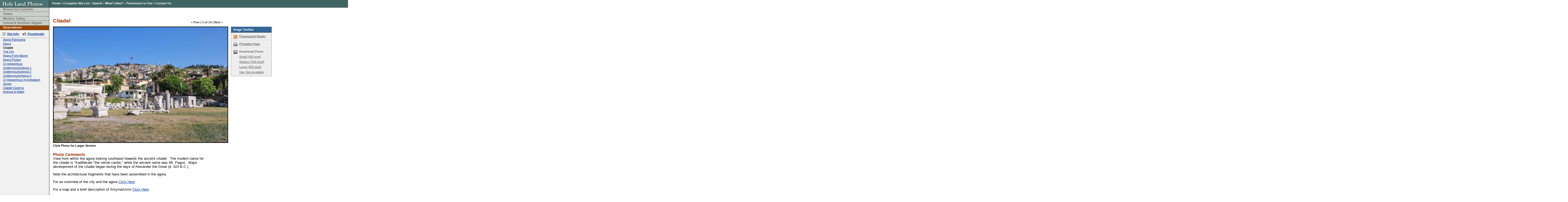

--- FILE ---
content_type: text/html
request_url: https://holylandphotos.org/browse.asp?s=1,3,7,23,106&img=TWCSSM10
body_size: 3742
content:
<!DOCTYPE HTML PUBLIC "-//W3C//DTD HTML 4.01 Transitional//EN">
<html>
<head>
  <title>Holy Land Photos</title>
  <link rel="canonical" href='https://holylandphotos.org/browse.asp?s=1,3,7,23,106&img=TWCSSM10'/>
  <link rel="alternate" type="application/rss+xml" title="RSS" href="https://holylandphotos.org/rss/">
  <link rev="made" href="mailto:holylandphotos@gmail.com">
  <script async src="https://www.googletagmanager.com/gtag/js?id=G-VF254V8HF7"></script>
  <script>
  window.dataLayer = window.dataLayer || [];
  function gtag(){dataLayer.push(arguments);}
    gtag('js', new Date());
    gtag('config', 'G-VF254V8HF7');
  </script>
  <link rev="made" href="mailto:holylandphotos@gmail.com">
  <script src="https://cdnjs.cloudflare.com/ajax/libs/jquery/3.2.1/jquery.min.js"></script>
  <meta name="keywords" content="free photos, holy land, free maps, power point, israel, turkey, greece, jerusalem, athens, italy, jordan, syria, free images, holy lands">
  <meta name="description" content="Free photos of the holy lands at high resolution quality. Images of Israel, Turkey, Greece, Jerusalem, Athens and more.">
  <meta name="author" content="Dr. Carl Rasmussen">
<script language="Javascript" src="includes/functions.js"></script>
<link rel="stylesheet" type="text/css" href="/css/styles.css" />
<script type="text/javascript" src="/js/download.js"></script>
<script type="text/javascript" src="/js/lightbox2.js"></script>
<link rel="stylesheet" type="text/css" href="/css/lightbox2.css" />
<link rel="stylesheet" type="text/css" href="/css/ImageDetail.css" />
</head>
<body >
<div id="Header">  <a title="Go to Home Page" href="/" target="_top"><img src="/images/in_logo.gif" width="184" height="27" alt="Holy Land Photos" border="0" /></a></div>
<div id="TopNav">  <a href="/" title="Home" target="_top">Home</a> <span class="doodad">:</span>  <a href="/page.asp?page_ID=8" title="Complete Site List" target="_top">Complete Site List</a> <span class="doodad">:</span>  <a href="#" onClick="showSearchBox();return false;" title="Search Site" target="_top">Search</a> <span class="doodad">:</span>  <a href="/whats_new.asp" title="What's New?" target="_top">What's New?</a> <span class="doodad">:</span>  <a href="/page.asp?page_ID=5" title="Permission to Use">Permission to Use</a> <span class="doodad">:</span>  <a href="mailto:holylandphotos@gmail.com" title="Contact Us">Contact Us</a></div><div id="SearchBox" style="display: none;"><form action="search.asp" target="_top" name="searchForm" method="get"><span>Enter keyword(s) to search entire site</span><br /><input type="text" name="searchText" size="40" value=""/><input type="submit" value="search" class="FormButton" /></form></div>
<div id="NavBar">
<ul class="BreadCrumb">
<li style="border-top-width:0;" class="BreadCrumbItem"><a target="_top" class="BreadCrumbLink" href="/browse.asp?s=1">Browse by Countries</a></li>
<li class="BreadCrumbItem"><a target="_top" class="BreadCrumbLink" href="/browse.asp?s=1,3">Turkey</a></li>
<li class="BreadCrumbItem"><a target="_top" class="BreadCrumbLink" href="/browse.asp?s=1,3,7">Western Turkey</a></li>
<li class="BreadCrumbItem"><a target="_top" class="BreadCrumbLink" href="/browse.asp?s=1,3,7,23">Central & Southern Aegean</a></li>
<li class="BreadCrumbSelItem"><a target="_top" class="BreadCrumbSel" href="/browse.asp?s=1,3,7,23,106">Smyrna/Izmir</a></li>
</ul>
<div id="NavSiteLinks">
  <a id="NavSiteInfo" title="Site Info" href="/browse.asp?s=1,3,7,23,106">Site Info</a>  <a id="NavThumbnails" title="Thumbnails" href="/browse.asp?s=1,3,7,23,106&thumbs=1">Thumbnails</a></div>
<ul class="NavLinks">
<li class="NavLink"><a title="Agora Panorama" href="/browse.asp?s=1,3,7,23,106&img=TWCSSM20">Agora Panorama</a></li>
<li class="NavLink"><a title="Agora" href="/browse.asp?s=1,3,7,23,106&img=TWCSSM21">Agora</a></li>
<li class="NavLink"><strong>Citadel</strong></li>
<li class="NavLink"><a title="The City" href="/browse.asp?s=1,3,7,23,106&img=TWCSSM02">The City</a></li>
<li class="NavLink"><a title="Agora From Above" href="/browse.asp?s=1,3,7,23,106&img=TWCSSM03">Agora From Above</a></li>
<li class="NavLink"><a title="Agora Portico" href="/browse.asp?s=1,3,7,23,106&img=TWCSSM04">Agora Portico</a></li>
<li class="NavLink"><a title="Cryptoporticus" href="/browse.asp?s=1,3,7,23,106&img=TWCSSM30">Cryptoporticus</a></li>
<li class="NavLink"><a title="Underground Agora 1" href="/browse.asp?s=1,3,7,23,106&img=TWCSSM07">Underground Agora 1</a></li>
<li class="NavLink"><a title="Underground Agora 2" href="/browse.asp?s=1,3,7,23,106&img=TWCSSM08">Underground Agora 2</a></li>
<li class="NavLink"><a title="Underground Agora 3" href="/browse.asp?s=1,3,7,23,106&img=TWCSSM05">Underground Agora 3</a></li>
<li class="NavLink"><a title="Cryptoporticus Nymphaeum" href="/browse.asp?s=1,3,7,23,106&img=TWCSSM12">Cryptoporticus Nymphaeum</a></li>
<li class="NavLink"><a title="Spring" href="/browse.asp?s=1,3,7,23,106&img=TWCSSM13">Spring</a></li>
<li class="NavLink"><a title="Citadel Cisterns" href="/browse.asp?s=1,3,7,23,106&img=TWCSSM01">Citadel Cisterns</a></li>
<li class="NavLink"><a title="Avenue & Water" href="/browse.asp?s=1,3,7,23,106&img=TWCSSM09">Avenue & Water</a></li>
</ul>
</div>
<div id="Container">
  <div id="ImageHeader">
    <h1>Citadel</h1>
    <div id="CollectionNav"> 
<a href="/browse.asp?s=1,3,7,23,106&img=TWCSSM21">&lt; Prev</a>&nbsp;|&nbsp;3 of 14&nbsp;|&nbsp;<a href="/browse.asp?s=1,3,7,23,106&img=TWCSSM02">Next &gt;</a></div>
  </div>
  <table cellspacing="0" cellpadding="0" border="0" id="ImageContainer"> 
    <tr> 
      <td valign="top" id="PhotoContainer"> 
        <a href="https://img.holylandphotos.org/TWCSSM10.jpg?w=1200&h=1200&mode=max&timestamp=553F86E4" data-lightbox="https://img.holylandphotos.org/TWCSSM10.jpg?w=1200&h=1200&mode=max&timestamp=553F86E4 1x, https://img.holylandphotos.org/TWCSSM10.jpg?w=2400&h=2400&mode=max&timestamp=553F86E4 2x " title="Smyrna/Izmir: Citadel"><img src='https://img.holylandphotos.org/TWCSSM10.jpg?w=640&h=640&mode=max&timestamp=553F86E4' alt='Citadel' srcset='https://img.holylandphotos.org/TWCSSM10.jpg?w=640&h=640&mode=max&timestamp=553F86E4 1x, https://img.holylandphotos.org/TWCSSM10.jpg?w=1280&h=1280&mode=max&timestamp=553F86E4 2x '  id='Photo' /></a> <div id="PhotoHelpText">Click Photo for Larger Version</div>
      </td> 
      <td valign="top"> 
        <div id="ImageToolbar"> 
          <h2>Image Toolbar</h2> 
          <ul id="ImageToolbarList"> 
            <li id="ToolBarPPT"><a class="download-link" href="/TWCSSM10.jpg?w=950&h=710&mode=max&timestamp=553F86E4">Powerpoint Ready</a></li> 
            <!--<li id="ToolBarEmail"><a href="#" onClick="window.open('email_page.asp?page=%2Fbrowse%2Easp%3Fs%3D1%2C3%2C7%2C23%2C106%26img%3DTWCSSM10','email_win','width=500,height=375,resizable=1,scrollbars=1');return false;">Email to a Friend</a></li>--> 
            <li id="ToolBarPrint"><a href="/browse.asp?s=1,3,7,23,106&img=TWCSSM10&mode=print">Printable Page</a></li> 
            <li id="ToolBarDownload">Download Photo
              <ul> 
                <li><a class="download-link" title="Small: 400 pixel version" href="/TWCSSM10.jpg?w=400&h=400&mode=max&timestamp=553F86E4">Small (400 pixel)</a></li> 
                <li><a class="download-link" title="Medium: 640 pixel version" href="/TWCSSM10.jpg?w=640&h=640&mode=max&timestamp=553F86E4">Medium (640 pixel)</a></li> 
                <li><a class="download-link" title="Large: 800 pixel version" href="/TWCSSM10.jpg?w=800&h=800&mode=max&timestamp=553F86E4">Large (800 pixel)</a></li> 
                <li><a class="download-link" title="Max: Largest available size" href="/TWCSSM10.jpg?hlp=true&mode=max&timestamp=553F86E4">Max Size Available</a></li> 
              </ul> 
            </li> 
            <!-- <li><a href="#">Add to Collection</a></li>-->
          </ul> 
        </div> 
        <div class="download-terms-wrapper">
          <div class="download-terms-content">
          <div class="download-terms-header">Please read before you download</div>
            <p>Images and/or text from <strong>holylandphotos.org</strong> 
          	  are <strong>NOT TO BE USED ON OTHER WEB SITES</strong>, <strong>NOR COMMERCIALLY</strong>, 
          	  without special permission. To request permission contact us at 
          	<a href="mailto:holylandphotos@gmail.com">holylandphotos@gmail.com</a>.</p>
            <form id="download-form" method="GET" action="https://hlpdownload.azurewebsites.net/">
              <input type="hidden" id="download-path" name="path" />
              <button type="button" id="download-progress" class="download-progress" disabled><span>Preparing Download</span><span class="progress-dots">...</span></button>
              <button type="submit" id="download-button" class="download-terms-button">I Agree. Download Now</button>
              <button type="button" id="download-cancel-button" class="download-cancel-button">Cancel</button>
            </form>
          </div>
        </div>
      </td> 
    </tr> 
  </table> 
  <div id="ImageText"> 
    <h3>Photo Comments</h3>
<p>	View from within the agora looking southeast towards the ancient citadel.&nbsp; The modern name for the citadel is &quot;Kadifekale &quot;the velvet castle,&quot; while the ancient name was Mt. Pagus.&nbsp; Major development of the citadel began during the days of Alexander the Great (d. 323 B.C.).</p><p>	Note the architectural fragments that have been assembled in the agora.</p><p>	For an overview of the city and the agora <a href="go.asp?img=TWCSSM03">Click Here</a>.</p><p>	For a map and a brief description of Smyrna/Izmir <a href="go.asp?s=106">Click Here</a>.</p>
  </div> 
</div> 
<div id="Footer">
&copy; 2026. All Images are the property of <a href="mailto:holylandphotos@gmail.com">Dr. Carl Rasmussen</a> unless otherwise noted. <a href="/page.asp?page_ID=5">Permission to Use</a><br>
<a href="/">Home Page</a> | <a href="http://holylandphotos.wordpress.com/">Dr. Rasmussen's Blog</a> | <a href="mailto:holylandphotos@gmail.com">Send Technical Feedback</a>
 | Last modified:  4/28/2015</div>
</body>
</html>


--- FILE ---
content_type: text/css
request_url: https://holylandphotos.org/css/lightbox2.css
body_size: 762
content:
.lightbox-container {
    position: absolute;
    top: 0;
    right: 0;
    bottom: 0;
    left: 0;
    width: 100%;
    height: 100%;
    z-index: 10000;
    background-color: rgba(2,4,4,.9);
    display: flex;
    align-items: center;
    justify-content: center;
    overflow: hidden;
    cursor: pointer;
}

.lightbox-loading {
    text-shadow: rgba(0, 0, 0, 0.8) 0px 1px 1px;
    color: white;
    font-size: 2rem;
    position: absolute;
    top: 50%;
    left: 50%;
    z-index: 1;
    transform: translateX(-50%);
}

.lightbox-image-wrap {
    position: relative;
    z-index: 2;
    width: 100%;
    height: 100%;
    display: flex;
    flex-direction: column;
    align-items: center;
    justify-content: center;
}

.lightbox-image {
    cursor: default;
    border: solid 15px white;
    max-width: 80%;
    max-height: 80%;
    box-shadow: 
     rgba(0, 0, 0, 0.8) 0px 5px 35px,
     rgba(0, 0, 0, 0.8) 0px 3px 5px;
}

.lightbox-help {
    display: block;
    color: #ddd;
    margin-top: 8px;
    font-size: smaller;
}

.lightbox-close {
    background: rgba(255, 255, 255, .1);
    border-radius: .2rem;
    border: none;
    position: absolute;
    top: 2rem;
    right: 2rem;
    font-size: 1rem;
    font-weight: bold;
    color: white;
    z-index: 10000;
    display: flex;
    align-items: center;
    align-content: center;
    padding: .8rem 1rem;
    cursor: pointer;
    text-shadow: 0 1px 0 black;
}

.lightbox-close:hover {
    background-color: rgba(255,255,255, .08);
    box-shadow: 0 3px 10px black;
}


.close-icon {
    display: block;
    width: 22px;
    height: 22px;
    margin-right: 8px;
}
